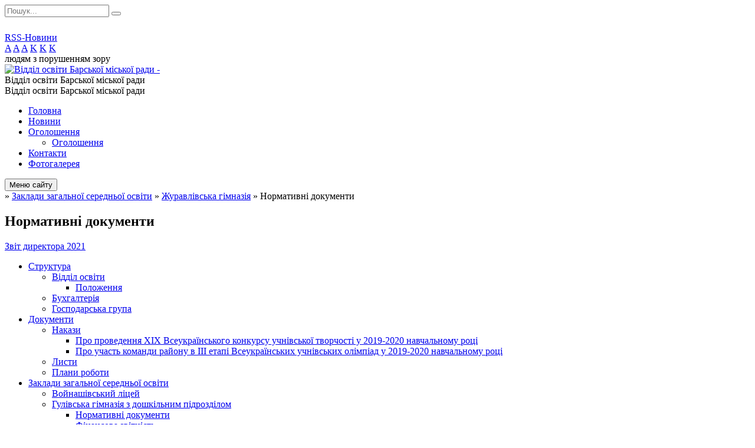

--- FILE ---
content_type: text/html; charset=UTF-8
request_url: https://bar.osv.org.ua/normativni-dokumenti-09-50-40-29-06-2021/
body_size: 7805
content:
<!DOCTYPE html>
<html lang="ua">
<head>
	<!--[if IE]><meta http-equiv="X-UA-Compatible" content="IE=edge"><![endif]-->
	<meta charset="utf-8">
	<meta name="viewport" content="width=device-width, initial-scale=1">
	<!--[if IE]><script>
		document.createElement('header');
		document.createElement('nav');
		document.createElement('main');
		document.createElement('section');
		document.createElement('article');
		document.createElement('aside');
		document.createElement('footer');
		document.createElement('figure');
		document.createElement('figcaption');
	</script><![endif]-->
	<title>Нормативні документи</title>
	<meta name="description" content="Звіт директора 2021">
	<meta name="keywords" content="Нормативні, документи">

	
		<meta property="og:image" content="https://rada.info/upload/users_files/41299207/gerb/OOOOO.png">
				
	
		<meta name="robots" content="">
		
	<link rel="apple-touch-icon" sizes="57x57" href="https://osv.org.ua/apple-icon-57x57.png">
	<link rel="apple-touch-icon" sizes="60x60" href="https://osv.org.ua/apple-icon-60x60.png">
	<link rel="apple-touch-icon" sizes="72x72" href="https://osv.org.ua/apple-icon-72x72.png">
	<link rel="apple-touch-icon" sizes="76x76" href="https://osv.org.ua/apple-icon-76x76.png">
	<link rel="apple-touch-icon" sizes="114x114" href="https://osv.org.ua/apple-icon-114x114.png">
	<link rel="apple-touch-icon" sizes="120x120" href="https://osv.org.ua/apple-icon-120x120.png">
	<link rel="apple-touch-icon" sizes="144x144" href="https://osv.org.ua/apple-icon-144x144.png">
	<link rel="apple-touch-icon" sizes="152x152" href="https://osv.org.ua/apple-icon-152x152.png">
	<link rel="apple-touch-icon" sizes="180x180" href="https://osv.org.ua/apple-icon-180x180.png">
	<link rel="icon" type="image/png" sizes="192x192"  href="https://osv.org.ua/android-icon-192x192.png">
	<link rel="icon" type="image/png" sizes="32x32" href="https://osv.org.ua/favicon-32x32.png">
	<link rel="icon" type="image/png" sizes="96x96" href="https://osv.org.ua/favicon-96x96.png">
	<link rel="icon" type="image/png" sizes="16x16" href="https://osv.org.ua/favicon-16x16.png">
	<link rel="manifest" href="https://osv.org.ua/manifest.json">
	<meta name="msapplication-TileColor" content="#ffffff">
	<meta name="msapplication-TileImage" content="https://osv.org.ua/ms-icon-144x144.png">
	<meta name="theme-color" content="#ffffff">

	<link href="https://fonts.googleapis.com/css?family=Merriweather:400i,700|Roboto:400,400i,700,700i&amp;subset=cyrillic-ext" rel="stylesheet">
	<link rel="stylesheet" href="//osv.org.ua/themes/nature/css/styles_vip.css?ver=1.11">
	<link rel="stylesheet" href="//osv.org.ua/themes/nature/css/23957/theme_vip.css?v=1769339494">
	<!--[if lt IE 9]>
	<script src="https://oss.maxcdn.com/html5shiv/3.7.2/html5shiv.min.js"></script>
	<script src="https://oss.maxcdn.com/respond/1.4.2/respond.min.js"></script>
	<![endif]-->
	<!--[if gte IE 9]>
	<style type="text/css">
		.gradient { filter: none; }
	</style>
	<![endif]-->

</head>
<body class=" right">


		<div id="all_screen">

						<section class="search_menu">
				<div class="wrap">
					<div class="row">
						<div class="grid-25 fl">
							<form action="https://bar.osv.org.ua/search/" class="search">
								<input type="text" name="q" value="" placeholder="Пошук..." required>
								<button type="submit" name="search" value="y"><i class="fa fa-search"></i></button>
							</form>
							<a id="alt_version_eye" href="//alt.bar.osv.org.ua/"><i class="far fa-eye"></i></a>
						</div>
						<div class="grid-75">
							<div class="row">
								<div class="grid-25" style="padding-top: 13px;">
									<div id="google_translate_element"></div>
								</div>
								<div class="grid-25" style="padding-top: 13px;">
									<a href="https://osv.org.ua/rss/23957/" class="rss"><span><i class="fa fa-rss"></i></span> RSS-Новини</a>
								</div>
								<div class="grid-50 alt_version_block">

									<div class="alt_version">
										<div class="control_button">
											<a href="//alt.bar.osv.org.ua/?view=text-small" class="text-small" rel="nofollow">A</a>
											<a href="//alt.bar.osv.org.ua/?view=text-medium" class="text-medium" rel="nofollow">A</a>
											<a href="//alt.bar.osv.org.ua/?view=text-large" class="text-large" rel="nofollow">A</a>
											<a href="//alt.bar.osv.org.ua/?view=text-color-normal" class="text-color-normal" rel="nofollow">K</a>
											<a href="//alt.bar.osv.org.ua/?view=text-color-inverse" class="text-color-inverse" rel="nofollow">K</a>
											<a href="//alt.bar.osv.org.ua/?view=text-color-colored" class="text-color-colored" rel="nofollow">K</a>
										</div>
										<div class="for_people">
											людям з порушенням зору
										</div>
										<div class="clearfix"></div>
									</div>

								</div>
								<div class="clearfix"></div>
							</div>
						</div>
						<div class="clearfix"></div>
					</div>
				</div>
			</section>
			
			<header>
				<div class="wrap">
					<div class="row">

						<div class="grid-25 logo fl">
							<a href="https://bar.osv.org.ua/" id="logo">
								<img src="https://rada.info/upload/users_files/41299207/gerb/OOOOO.png" alt="Відділ освіти Барської міської ради - ">
							</a>
						</div>
						<div class="grid-75 title fr">
							<div class="slogan_1">Відділ освіти Барської міської ради</div>
							<div class="slogan_2">Відділ освіти Барської міської ради</div>
						</div>
						<div class="clearfix"></div>

					</div>
				</div>
			</header>

			<div class="wrap">
				<section class="middle_block">

					<div class="row">
						<div class="grid-75 fr">
							<nav class="main_menu">
								<ul>
																		<li>
										<a href="https://bar.osv.org.ua/main/">Головна</a>
																			</li>
																		<li>
										<a href="https://bar.osv.org.ua/news/">Новини</a>
																			</li>
																		<li>
										<a href="https://bar.osv.org.ua/more_news/">Оголошення</a>
																				<ul>
																						<li>
												<a href="https://bar.osv.org.ua/ogoloshennya-13-05-57-05-12-2022/">Оголошення</a>
																							</li>
																																</ul>
																			</li>
																		<li>
										<a href="https://bar.osv.org.ua/feedback/">Контакти</a>
																			</li>
																		<li>
										<a href="https://bar.osv.org.ua/photo/">Фотогалерея</a>
																			</li>
																										</ul>

								<button class="menu-button" id="open-button"><i class="fas fa-bars"></i> Меню сайту</button>

							</nav>
							
							<div class="clearfix"></div>

														<section class="bread_crumbs">
								<div xmlns:v="http://rdf.data-vocabulary.org/#"><a href="/"><i class="fa fa-home"></i></a> &raquo; <a href="/zakladi-zagalnoi-serednoi-osviti-15-34-41-05-12-2017/">Заклади загальної середньої освіти</a> &raquo; <a href="/zhuravlivska-zosh-iii-stupeniv-16-46-46-13-12-2017/">Журавлівська гімназія</a> &raquo; <span>Нормативні документи</span> </div>
							</section>
							
							<main>

																											<h1>Нормативні документи</h1>
    

<p><a href="https://rada.info/upload/users_files/41299207/7a1510f466da3504b87b0e54ddc2508e.doc">Звіт директора 2021</a></p>
<div class="clearfix"></div>

																	
							</main>
						</div>
						<div class="grid-25 fl">

							<div class="project_name">
								<a href="https://osv.org.ua/rss/23957/" rel="nofollow" target="_blank" title="RSS-стрічка новин сайту"><i class="fas fa-rss"></i></a>
																								<a href="https://www.facebook.com/groups/1706761799613177" rel="nofollow" target="_blank" title="Приєднуйтесь до нас у Facebook"><i class="fab fa-facebook-f"></i></a>																<a href="https://bar.osv.org.ua/sitemap/" title="Мапа сайту"><i class="fas fa-sitemap"></i></a>
							</div>
							<aside class="left_sidebar">

																<nav class="sidebar_menu">
									<ul>
																				<li>
											<a href="https://bar.osv.org.ua/struktura-15-32-34-05-12-2017/">Структура</a>
																						<i class="fa fa-chevron-right"></i>
											<ul>
																								<li>
													<a href="https://bar.osv.org.ua/viddil-osviti-15-32-51-05-12-2017/">Відділ освіти</a>
																										<i class="fa fa-chevron-right"></i>
													<ul>
																												<li><a href="https://bar.osv.org.ua/polozhennya-12-06-31-16-07-2021/">Положення</a></li>
																																									</ul>
																									</li>
																								<li>
													<a href="https://bar.osv.org.ua/buhgalteriya-15-33-20-05-12-2017/">Бухгалтерія</a>
																									</li>
																								<li>
													<a href="https://bar.osv.org.ua/gospodarska-grupa-15-33-31-05-12-2017/">Господарська група</a>
																									</li>
																																			</ul>
																					</li>
																				<li>
											<a href="https://bar.osv.org.ua/dokumenti-15-33-40-05-12-2017/">Документи</a>
																						<i class="fa fa-chevron-right"></i>
											<ul>
																								<li>
													<a href="https://bar.osv.org.ua/nakazi-15-33-52-05-12-2017/">Накази</a>
																										<i class="fa fa-chevron-right"></i>
													<ul>
																												<li><a href="https://bar.osv.org.ua/pro-provedennya-hih-vseukrainskogo-konkursu-uchnivskoi-tvorchosti-u-20192020-navchalnomu-roci-14-36-10-20-01-2020/">Про проведення ХІХ Всеукраїнського  конкурсу учнівської творчості у 2019-2020 навчальному році</a></li>
																												<li><a href="https://bar.osv.org.ua/pro-uchast-komandi-rajonu-v-iii-etapi-vseukrainskih-uchnivskih-olimpiad-u-20192020-navchalnomu-roci-14-37-21-20-01-2020/">Про участь команди району  в ІІІ етапі Всеукраїнських учнівських олімпіад у 2019-2020 навчальному році</a></li>
																																									</ul>
																									</li>
																								<li>
													<a href="https://bar.osv.org.ua/listi-15-34-03-05-12-2017/">Листи</a>
																									</li>
																								<li>
													<a href="https://bar.osv.org.ua/plani-roboti-15-34-17-05-12-2017/">Плани роботи</a>
																									</li>
																																			</ul>
																					</li>
																				<li class="active">
											<a href="https://bar.osv.org.ua/zakladi-zagalnoi-serednoi-osviti-15-34-41-05-12-2017/">Заклади загальної середньої освіти</a>
																						<i class="fa fa-chevron-right"></i>
											<ul>
																								<li>
													<a href="https://bar.osv.org.ua/vojnashivska-zosh-iiii-stupeniv-15-29-32-13-12-2017/">Войнашівський ліцей</a>
																									</li>
																								<li>
													<a href="https://bar.osv.org.ua/gulivska-zosh-iiii-stupeniv-16-42-45-13-12-2017/">Гулівська гімназія з дошкільним підрозділом</a>
																										<i class="fa fa-chevron-right"></i>
													<ul>
																												<li><a href="https://bar.osv.org.ua/normativni-dokumenti-10-17-20-16-07-2020/">Нормативні документи</a></li>
																												<li><a href="https://bar.osv.org.ua/finansova-zvitnist-18-40-49-30-01-2020/">Фінансова звітність</a></li>
																																									</ul>
																									</li>
																								<li class="active">
													<a href="https://bar.osv.org.ua/zhuravlivska-zosh-iii-stupeniv-16-46-46-13-12-2017/">Журавлівська гімназія</a>
																										<i class="fa fa-chevron-right"></i>
													<ul>
																												<li class="active"><a href="https://bar.osv.org.ua/normativni-dokumenti-09-50-40-29-06-2021/">Нормативні документи</a></li>
																																									</ul>
																									</li>
																								<li>
													<a href="https://bar.osv.org.ua/komarovecka-zosh-iiii-stupeniv-16-50-50-13-12-2017/">Комаровецька гімназія з дошкільним підрозділом</a>
																										<i class="fa fa-chevron-right"></i>
													<ul>
																												<li><a href="https://bar.osv.org.ua/finansova-zvitnist-18-54-06-30-01-2020/">Фінансова звітність</a></li>
																																									</ul>
																									</li>
																								<li>
													<a href="https://bar.osv.org.ua/lukobarskij-nvk-zagalnoosvitnya-shkola-iiii-stupenivdnz-16-53-31-13-12-2017/">Луко-Барська гімназія з дошкільним підрозділом</a>
																									</li>
																								<li>
													<a href="https://bar.osv.org.ua/mitkivska-zosh-iiii-stupeniv-16-56-10-13-12-2017/">Митківська гімназія з дошкільним підрозділом</a>
																										<i class="fa fa-chevron-right"></i>
													<ul>
																												<li><a href="https://bar.osv.org.ua/finansova-zvitnist-09-23-52-31-01-2020/">Фінансова звітність</a></li>
																																									</ul>
																									</li>
																								<li>
													<a href="https://bar.osv.org.ua/yaltushkivska-zagalnoosvitnya-shkola-iiii-stupeniv-16-59-34-13-12-2017/">Ялтушківський ліцей</a>
																									</li>
																								<li>
													<a href="https://bar.osv.org.ua/balchanskij-nvk-dnzzagalnooosvitnya-shkola-iii-stupeniv-17-02-00-13-12-2017/">Балківська гімназія з дошкільним підрозділом</a>
																										<i class="fa fa-chevron-right"></i>
													<ul>
																												<li><a href="https://bar.osv.org.ua/normativni-dokumenti-08-21-33-12-07-2021/">Нормативні документи</a></li>
																																									</ul>
																									</li>
																								<li>
													<a href="https://bar.osv.org.ua/gaivska-zagalnoosvitnya-shkolasad-iii-stupeniv-17-05-09-13-12-2017/">Гаївська гімназія з дошкільним підрозділом</a>
																									</li>
																								<li>
													<a href="https://bar.osv.org.ua/garmacka-zosh-iii-stupeniv-17-07-49-13-12-2017/">Гармацька  гімназія з дошкільним підрозділом</a>
																									</li>
																								<li>
													<a href="https://bar.osv.org.ua/ivanovecka-zosh-iii-stupeniv-17-09-50-13-12-2017/">Івановецька гімназія з дошкільним підрозділом</a>
																										<i class="fa fa-chevron-right"></i>
													<ul>
																												<li><a href="https://bar.osv.org.ua/finansova-zvitnist-18-48-50-30-01-2020/">Фінансова звітність</a></li>
																																									</ul>
																									</li>
																								<li>
													<a href="https://bar.osv.org.ua/kuzminecka-zosh-iii-stupeniv-17-11-19-13-12-2017/">Кузьминецька гімназія з дошкільним підрозділом</a>
																									</li>
																								<li>
													<a href="https://bar.osv.org.ua/malchoveckij-nvk-dnzzosh-iii-st-17-11-52-13-12-2017/">Мальчовецька гімназія з дошкільним підрозділом</a>
																										<i class="fa fa-chevron-right"></i>
													<ul>
																												<li><a href="https://bar.osv.org.ua/normativni-dokumenti-11-24-05-16-07-2020/">Нормативні документи</a></li>
																												<li><a href="https://bar.osv.org.ua/finansova-hvitnist-16-28-43-30-01-2020/">Фінансова хвітність</a></li>
																																									</ul>
																									</li>
																								<li>
													<a href="https://bar.osv.org.ua/matejkivskij-nvk-zosh-iiistdnz-17-12-21-13-12-2017/">Матейківська гімназія з дошкільним підрозділом</a>
																										<i class="fa fa-chevron-right"></i>
													<ul>
																												<li><a href="https://bar.osv.org.ua/normativni-dokumenti-16-17-23-29-06-2021/">Нормативні документи</a></li>
																												<li><a href="https://bar.osv.org.ua/finansova-zvitnist-18-28-21-30-01-2020/">Фінансова звітність</a></li>
																																									</ul>
																									</li>
																								<li>
													<a href="https://bar.osv.org.ua/migalivecka-zosh-iii-stupeniv-17-12-58-13-12-2017/">Мигалівецька гімназія з дошкільним підрозділом</a>
																										<i class="fa fa-chevron-right"></i>
													<ul>
																												<li><a href="https://bar.osv.org.ua/normativni-dokumenti-12-11-30-15-07-2020/">Нормативні документи</a></li>
																												<li><a href="https://bar.osv.org.ua/finansova-zvitnist-18-52-52-30-01-2020/">Фінансова звітність</a></li>
																												<li><a href="https://bar.osv.org.ua/distancijne-navchannya-15-13-08-24-11-2021/">Дистанційне навчання</a></li>
																																									</ul>
																									</li>
																								<li>
													<a href="https://bar.osv.org.ua/seferivska-zagalnoosvitnya-shkolasad-iii-stupeniv-17-14-19-13-12-2017/">Сеферівська гімназія з дошкільним підрозділом</a>
																									</li>
																								<li>
													<a href="https://bar.osv.org.ua/tereshkivska-zosh-iii-stupeniv-17-14-54-13-12-2017/">Терешківська  гімназія</a>
																									</li>
																								<li>
													<a href="https://bar.osv.org.ua/chemeriskij-nvk-dnzzosh-iii-stupeniv-17-15-36-13-12-2017/">Чемериська гімназія з дошкільним підрозділом</a>
																										<i class="fa fa-chevron-right"></i>
													<ul>
																												<li><a href="https://bar.osv.org.ua/normativni-dokumenti-08-28-19-22-07-2020/">Нормативні документи</a></li>
																												<li><a href="https://bar.osv.org.ua/finansova-zvitnist-08-44-30-31-01-2020/">Фінансова звітність</a></li>
																																									</ul>
																									</li>
																								<li>
													<a href="https://bar.osv.org.ua/okladnyanska-zosh-sad-iii-stupeniv-17-17-03-13-12-2017/">Окладнянська початкова школа з дошкільним підрозділом</a>
																										<i class="fa fa-chevron-right"></i>
													<ul>
																												<li><a href="https://bar.osv.org.ua/normativni-dokumenti-10-23-41-16-07-2020/">Нормативні документи</a></li>
																												<li><a href="https://bar.osv.org.ua/finansova-zvitnist-09-10-34-31-01-2020/">Фінансова звітність</a></li>
																																									</ul>
																									</li>
																								<li>
													<a href="https://bar.osv.org.ua/barska-zosh-iiii-st№4-15-23-06-02-02-2021/">Барський  ліцей №4</a>
																									</li>
																								<li>
													<a href="https://bar.osv.org.ua/barska-zosh-iiii-st№1-15-09-09-02-02-2021/">Барський  ліцей №1</a>
																									</li>
																								<li>
													<a href="https://bar.osv.org.ua/barskij-licej-№2-15-09-56-02-02-2021/">Барський ліцей №2</a>
																									</li>
																								<li>
													<a href="https://bar.osv.org.ua/barska-zosh-iiii-st№3-15-10-32-02-02-2021/">Барський ліцей №3</a>
																										<i class="fa fa-chevron-right"></i>
													<ul>
																												<li><a href="https://bar.osv.org.ua/normativni-dokumenti-16-35-58-01-07-2021/">Нормативні документи</a></li>
																																									</ul>
																									</li>
																																			</ul>
																					</li>
																				<li>
											<a href="https://bar.osv.org.ua/zakladi-doshkilnoi-osviti-15-34-53-05-12-2017/">Заклади дошкільної освіти</a>
																						<i class="fa fa-chevron-right"></i>
											<ul>
																								<li>
													<a href="https://bar.osv.org.ua/barskij-dnz-№1-15-25-36-02-02-2021/">Барський ЗДО №1 "БЕРІЗКА"</a>
																										<i class="fa fa-chevron-right"></i>
													<ul>
																												<li><a href="https://bar.osv.org.ua/normativni-dokumenti-10-36-00-05-07-2021/">Нормативні документи</a></li>
																																									</ul>
																									</li>
																								<li>
													<a href="https://bar.osv.org.ua/barskij-dnz-№2-15-26-08-02-02-2021/">Барський ЗДО №2 "СОНЕЧКО"</a>
																										<i class="fa fa-chevron-right"></i>
													<ul>
																												<li><a href="https://bar.osv.org.ua/normativni-dokumenti-10-36-26-05-07-2021/">Нормативні документи</a></li>
																																									</ul>
																									</li>
																								<li>
													<a href="https://bar.osv.org.ua/barskij-dnz-№3-15-26-41-02-02-2021/">Барський ЗДО №3 "ЗІРОЧКА"</a>
																										<i class="fa fa-chevron-right"></i>
													<ul>
																												<li><a href="https://bar.osv.org.ua/normativni-dokumenti-16-18-39-05-07-2021/">Нормативні документи</a></li>
																																									</ul>
																									</li>
																								<li>
													<a href="https://bar.osv.org.ua/barskij-dnz-№7-15-34-22-02-02-2021/">Барський ЗДО №7 "КАЗКА"</a>
																										<i class="fa fa-chevron-right"></i>
													<ul>
																												<li><a href="https://bar.osv.org.ua/normativni-dokumenti-15-21-59-05-07-2021/">Нормативні документи</a></li>
																																									</ul>
																									</li>
																								<li>
													<a href="https://bar.osv.org.ua/barskij-dnz-№8-15-35-00-02-02-2021/">Барський ЗДО №8 "ДРУЖБА"</a>
																										<i class="fa fa-chevron-right"></i>
													<ul>
																												<li><a href="https://bar.osv.org.ua/normativni-dokumenti-14-45-44-09-07-2021/">Нормативні документи</a></li>
																																									</ul>
																									</li>
																								<li>
													<a href="https://bar.osv.org.ua/doshkilnij-navchalnij-zaklad-s-vojnashivka-17-49-10-13-12-2017/">Войнашівський ЗДО</a>
																										<i class="fa fa-chevron-right"></i>
													<ul>
																												<li><a href="https://bar.osv.org.ua/normativni-dokumenti-09-23-57-07-07-2021/">Нормативні документи</a></li>
																												<li><a href="https://bar.osv.org.ua/finansova-diyalnist-09-30-23-18-12-2017/">фінансова діяльність</a></li>
																																									</ul>
																									</li>
																								<li>
													<a href="https://bar.osv.org.ua/zdo-syaltushkiv-17-58-29-13-12-2017/">Ялтушківський ЗДО</a>
																										<i class="fa fa-chevron-right"></i>
													<ul>
																												<li><a href="https://bar.osv.org.ua/normativni-dokumenti-08-37-01-06-07-2021/">Нормативні документи</a></li>
																												<li><a href="https://bar.osv.org.ua/finansova-diyalnist-11-46-56-18-12-2017/">фінансова діяльність</a></li>
																																									</ul>
																									</li>
																								<li>
													<a href="https://bar.osv.org.ua/zdo-s-tereshki-17-59-46-13-12-2017/">Терешківський ЗДО</a>
																										<i class="fa fa-chevron-right"></i>
													<ul>
																												<li><a href="https://bar.osv.org.ua/normativni-dokumenti-09-07-26-26-07-2021/">Нормативні документи</a></li>
																												<li><a href="https://bar.osv.org.ua/finansova-diyalnist-09-51-06-20-12-2017/">фінансова діяльність</a></li>
																																									</ul>
																									</li>
																								<li>
													<a href="https://bar.osv.org.ua/zdo-s-chereshneve-18-00-23-13-12-2017/">Черешневський ЗДО</a>
																										<i class="fa fa-chevron-right"></i>
													<ul>
																												<li><a href="https://bar.osv.org.ua/normativni-dokumenti-15-29-07-05-07-2021/">Нормативні документи</a></li>
																																									</ul>
																									</li>
																								<li>
													<a href="https://bar.osv.org.ua/zdo-c-mizhlissya-18-01-14-13-12-2017/">Міжліссянський ЗДО</a>
																										<i class="fa fa-chevron-right"></i>
													<ul>
																												<li><a href="https://bar.osv.org.ua/finansova-diyalnist-11-39-39-18-12-2017/">фінансова діяльність</a></li>
																												<li><a href="https://bar.osv.org.ua/normativni-dokumenti-15-25-32-05-07-2021/">Нормативні документи</a></li>
																																									</ul>
																									</li>
																								<li>
													<a href="https://bar.osv.org.ua/zdo-s-zhuravlivka-18-08-42-13-12-2017/">Журавлівський ЗДО</a>
																										<i class="fa fa-chevron-right"></i>
													<ul>
																												<li><a href="https://bar.osv.org.ua/normativni-dokumenti-09-42-49-12-07-2021/">Нормативні документи</a></li>
																												<li><a href="https://bar.osv.org.ua/finansova-diyalnist-10-48-10-18-12-2017/">фінансова діяльність</a></li>
																																									</ul>
																									</li>
																								<li>
													<a href="https://bar.osv.org.ua/pidlisnoyaltushkivskij-zdo-10-24-35-29-08-2022/">Підлісноялтушківський ЗДО</a>
																										<i class="fa fa-chevron-right"></i>
													<ul>
																												<li><a href="https://bar.osv.org.ua/normativni-dokumenti-11-03-02-11-10-2023/">Нормативні  документи</a></li>
																																									</ul>
																									</li>
																																			</ul>
																					</li>
																				<li>
											<a href="https://bar.osv.org.ua/pozashkillya-15-35-03-05-12-2017/">Позашкілля</a>
																						<i class="fa fa-chevron-right"></i>
											<ul>
																								<li>
													<a href="https://bar.osv.org.ua/normativni-dokumentiv-09-33-27-22-07-2022/">Нормативні документи</a>
																									</li>
																																			</ul>
																					</li>
																				<li>
											<a href="https://bar.osv.org.ua/oporni-shkoli-15-35-15-05-12-2017/">Опорні школи</a>
																						<i class="fa fa-chevron-right"></i>
											<ul>
																								<li>
													<a href="https://bar.osv.org.ua/barskij-licej-№2-09-37-58-27-04-2021/">Барський ліцей №2</a>
																									</li>
																								<li>
													<a href="https://bar.osv.org.ua/vojnashivskij-zzso-iiii-stupeniv-09-38-27-27-04-2021/">Войнашівський ліцей</a>
																									</li>
																								<li>
													<a href="https://bar.osv.org.ua/yaltushkivskij-zzso-iiii-stupeniv-09-39-03-27-04-2021/">Ялтушківський ліцей</a>
																									</li>
																																			</ul>
																					</li>
																				<li>
											<a href="https://bar.osv.org.ua/buling-13-32-29-27-07-2021/">Булінг</a>
																					</li>
																				<li>
											<a href="https://bar.osv.org.ua/covid19-10-34-09-29-07-2021/">COVID-19</a>
																					</li>
																				<li>
											<a href="https://bar.osv.org.ua/zno-15-35-28-05-12-2017/">ЗНО/НМТ</a>
																					</li>
																				<li>
											<a href="https://bar.osv.org.ua/ecers3-15-16-05-08-11-2021/">ECERS-3</a>
																					</li>
																				<li>
											<a href="https://bar.osv.org.ua/pidruchniki-08-47-03-14-03-2023/">Підручники</a>
																					</li>
																				<li>
											<a href="https://bar.osv.org.ua/robota-z-obdarovanimi-10-14-32-12-05-2022/">РОБОТА З ОБДАРОВАНИМИ</a>
																						<i class="fa fa-chevron-right"></i>
											<ul>
																								<li>
													<a href="https://bar.osv.org.ua/olimpiadi-10-14-48-12-05-2022/">ОЛІМПІАДИ</a>
																									</li>
																																			</ul>
																					</li>
																				<li>
											<a href="https://bar.osv.org.ua/atestaciya-09-32-08-25-10-2023/">Атестація</a>
																					</li>
																				<li>
											<a href="https://bar.osv.org.ua/inkljuzivna-osvita-15-35-36-05-12-2017/">Інклюзивна освіта</a>
																						<i class="fa fa-chevron-right"></i>
											<ul>
																								<li>
													<a href="https://bar.osv.org.ua/struktura-irc-09-24-43-28-01-2020/">Структура ІРЦ</a>
																									</li>
																																			</ul>
																					</li>
																				<li>
											<a href="https://bar.osv.org.ua/nush-15-34-06-27-01-2021/">НУШ</a>
																					</li>
																				<li>
											<a href="https://bar.osv.org.ua/psihologichna-sluzhba-15-35-47-05-12-2017/">Психологічна служба</a>
																					</li>
																				<li>
											<a href="https://bar.osv.org.ua/ohorona-praci-15-35-56-05-12-2017/">Охорона праці</a>
																						<i class="fa fa-chevron-right"></i>
											<ul>
																								<li>
													<a href="https://bar.osv.org.ua/poperedzhennya-dityachogo-travmatizmu-10-38-54-29-07-2021/">Попередження дитячого травматизму</a>
																									</li>
																																			</ul>
																					</li>
																				<li>
											<a href="https://bar.osv.org.ua/derzhavni-zakupivli-15-36-10-05-12-2017/">Державні закупівлі</a>
																					</li>
																				<li>
											<a href="https://bar.osv.org.ua/finansova-diyalnist-15-36-17-05-12-2017/">Фінансова діяльність</a>
																						<i class="fa fa-chevron-right"></i>
											<ul>
																								<li>
													<a href="https://bar.osv.org.ua/2021-08-56-36-02-03-2023/">2021</a>
																									</li>
																																			</ul>
																					</li>
																				<li>
											<a href="https://bar.osv.org.ua/zvernennya-gromadyan-15-36-27-05-12-2017/">Звернення громадян</a>
																					</li>
																				<li>
											<a href="https://bar.osv.org.ua/elektrona-reestraciya-v-zdo-20-37-01-26-07-2021/">ЕЛЕКТРОННА РЕЄСТРАЦІЯ В ЗДО</a>
																					</li>
																				<li>
											<a href="https://bar.osv.org.ua/more_news2/">Події</a>
																					</li>
																				<li>
											<a href="https://bar.osv.org.ua/docs/">Архів документів</a>
																					</li>
																													</ul>
								</nav>

								
																	<div class="appeals_block">

	
				
				<div class="alert alert-info">
			<a href="#auth_person" class="alert-link open-popup"><i class="fas fa-unlock-alt"></i> Кабінет посадової особи</a>
		</div>
			
	
</div>								
								
								
																<div id="banner_block">

									<p style="text-align: center;"><a rel="nofollow" href="http://www.kmu.gov.ua/" rel="nofollow" target="_blank"><img alt="Фото без опису"  alt="" src="https://rada.info/upload/users_files/41299207/ff396b263606664f9c2ea9bf0d0b1c00.png" style="height:65px; width:262px" /></a></p>

<p style="text-align: center;"><a rel="nofollow" href="http://mon.gov.ua" rel="nofollow" target="_blank"><img alt="Фото без опису"  alt="" src="https://rada.info/upload/users_files/41299207/393649f3b356fd9030dd9627fdf324b6.jpg" style="height:84px; width:262px" /></a></p>

<p style="text-align: center;"><a rel="nofollow" href="http://testportal.gov.ua" rel="nofollow" target="_blank"><img alt="Фото без опису"  alt="" src="https://rada.info/upload/users_files/41299207/506c7c3e15976ad49eb7679ed46b62ab.jpg" style="height:66px; width:262px" /></a></p>

<p style="text-align: center;"><a rel="nofollow" href="http://pedpresa.ua" rel="nofollow" target="_blank"><img alt="Фото без опису"  alt="" src="https://rada.info/upload/users_files/41299207/3835952183356d80d81f559feb0d38d6.jpg" style="height:80px; width:262px" /></a></p>

<p style="text-align: center;"><a rel="nofollow" href="http://osvita.ua" rel="nofollow" target="_blank"><img alt="Фото без опису"  alt="" src="https://rada.info/upload/users_files/41299207/9c9c4b84be51c35db5965dc4e3159d0a.jpg" style="height:67px; width:262px" /></a></p>

<p style="margin:0cm 0cm 10pt"><span style="font-size:11pt"><span style="line-height:115%"><span style="font-family:Calibri,sans-serif"><span lang="UK" style="font-size:18.0pt"><span style="line-height:115%"><span new="" roman="" style="font-family:" times="">&nbsp; &nbsp; &nbsp; &nbsp; &nbsp; &nbsp; &nbsp; &nbsp; &nbsp; &nbsp; &nbsp; &nbsp; &nbsp; &nbsp; &nbsp; &nbsp; &nbsp; &nbsp; &nbsp;<a rel="nofollow" href="https://sqe.gov.ua/" rel="nofollow"><img alt="Фото без опису"  alt="" src="https://rada.info/upload/users_files/41299207/c0406b07678b2cf7b5851f5123426ead.jpg" style="width: 707px; height: 347px;" /></a></span></span></span></span></span></span></p>

<p style="margin:0cm 0cm 10pt">&nbsp;</p>

<p style="margin:0cm 0cm 10pt"><img alt="http://academia.vinnica.ua/" src="https://rada.info/upload/users_files/41299207/719bf89e8a553b01c784562c5b3809cc.png" style="width: 459px; height: 122px;" /></p>

<p style="margin:0cm 0cm 10pt"><a rel="nofollow" href="https://decentralization.gov.ua/" rel="nofollow"><img alt="Фото без опису"  alt="" src="https://rada.info/upload/users_files/41299207/3ce42fa60e693a27206b67a5dfcae49b.png" style="width: 900px; height: 203px;" /></a></p>
									<div class="clearfix"></div>

									
									<div class="clearfix"></div>

								</div>
								
							</aside>
						</div>
						<div class="clearfix"></div>
					</div>

					
				</section>

			</div>

			<section class="footer_block">
				<div class="mountains">
				<div class="wrap">
										<div class="under_footer">
													Відділ освіти Барської міської ради - 2021-2026 &copy; Весь контент доступний за ліцензією <a href="https://creativecommons.org/licenses/by/4.0/deed.uk" target="_blank" rel="nofollow">Creative Commons Attribution 4.0 International License</a>, якщо не зазначено інше.
											</div>
				</div>
				</div>
			</section>

			<footer>
				<div class="wrap">
					<div class="row">
						<div class="grid-25 socials">
							<a href="https://osv.org.ua/rss/23957/" rel="nofollow" target="_blank"><i class="fas fa-rss"></i></a>
							<i class="fab fa-twitter"></i>							
							<a href="https://www.facebook.com/groups/1706761799613177" rel="nofollow" target="_blank"><i class="fab fa-facebook-f"></i></a>							<i class="fab fa-youtube"></i>							<a href="https://bar.osv.org.ua/sitemap/" title="Мапа сайта"><i class="fas fa-sitemap"></i></a>
						</div>
						<div class="grid-25 admin_auth_block">
														<a href="#auth_block" class="open-popup"><i class="fa fa-lock"></i> Вхід для <u>адміністратора</u></a>
													</div>
						<div class="grid-25">
							&nbsp;
						</div>
						<div class="grid-25 developers">
							Розробка порталу: <br>
							<a href="https://vlada.ua/propozytsiyi/propozitsiya-osvita/" target="_blank">&laquo;Vlada.ua&raquo;&trade;</a>
						</div>
						<div class="clearfix"></div>
					</div>
				</div>
			</footer>

		</div>


<script type="text/javascript" src="//osv.org.ua/themes/nature/js/jquery-3.6.0.min.js"></script>
<script type="text/javascript" src="//osv.org.ua/themes/nature/js/jquery-migrate-3.3.2.min.js"></script>
<script type="text/javascript" src="//osv.org.ua/themes/nature/js/icheck.min.js"></script>
<script type="text/javascript" src="//osv.org.ua/themes/nature/js/superfish.min.js"></script>



<script type="text/javascript" src="//osv.org.ua/themes/nature/js/functions.js?v=2.3"></script>
<script type="text/javascript" src="//osv.org.ua/themes/nature/js/hoverIntent.js"></script>
<script type="text/javascript" src="//osv.org.ua/themes/nature/js/jquery.magnific-popup.min.js"></script>
<script type="text/javascript" src="//osv.org.ua/themes/nature/js/jquery.mask.min.js"></script>


<script type="text/javascript" src="//translate.google.com/translate_a/element.js?cb=googleTranslateElementInit"></script>
<script type="text/javascript">
	function googleTranslateElementInit() {
		new google.translate.TranslateElement({
			pageLanguage: 'uk',
			includedLanguages: 'de,en,es,fr,ru,pl,tr,ro',
			layout: google.translate.TranslateElement.InlineLayout.SIMPLE,
			gaTrack: true,
			gaId: 'UA-71656986-1'
		}, 'google_translate_element');
	}
</script>

<!-- Global site tag (gtag.js) - Google Analytics -->
<script async 
src="https://www.googletagmanager.com/gtag/js?id=UA-128878664-1"></script>
<script>
   window.dataLayer = window.dataLayer || [];
   function gtag(){dataLayer.push(arguments);}
   gtag("js", new Date());

   gtag("config", "UA-128878664-1");
</script>


<div style="display: none;">
						<div id="auth_block" class="dialog-popup s">

    <h4>Вхід для адміністратора</h4>
    <form action="//osv.org.ua/n/actions/" method="post">

		
        
        <div class="form-group">
            <label class="control-label" for="login">Логін: <span>*</span></label>
            <input type="text" class="form-control" name="login" id="login" value="" required>
        </div>
        <div class="form-group">
            <label class="control-label" for="password">Пароль: <span>*</span></label>
            <input type="password" class="form-control" name="password" id="password" value="" required>
        </div>
        <div class="form-group center">
            <input type="hidden" name="object_id" value="23957">
			<input type="hidden" name="back_url" value="https://bar.osv.org.ua/normativni-dokumenti-09-50-40-29-06-2021/">
            <button type="submit" class="btn btn-yellow" name="pAction" value="login_as_admin_temp">Авторизуватись</button>
        </div>
		

    </form>

</div>


		
					
					<div id="add_appeal" class="dialog-popup m">

    <h4>Форма подання електронного звернення</h4>

	
    
    <form action="//osv.org.ua/n/actions/" method="post" enctype="multipart/form-data">

        <div class="alert alert-info">
            <div class="row">
                <div class="grid-30">
                    <img src="" id="add_appeal_photo">
                </div>
                <div class="grid-70">
                    <div id="add_appeal_title"></div>
                    <div id="add_appeal_posada"></div>
                    <div id="add_appeal_details"></div>
                </div>
                <div class="clearfix"></div>
            </div>
        </div>

        <div class="row">
            <div class="grid-100">
                <div class="form-group">
                    <label for="add_appeal_name" class="control-label">Ваше прізвище, ім'я та по-батькові: <span>*</span></label>
                    <input type="text" class="form-control" id="add_appeal_name" name="name" value="" required>
                </div>
            </div>
            <div class="grid-50">
                <div class="form-group">
                    <label for="add_appeal_email" class="control-label">Email: <span>*</span></label>
                    <input type="email" class="form-control" id="add_appeal_email" name="email" value="" required>
                </div>
            </div>
            <div class="grid-50">
                <div class="form-group">
                    <label for="add_appeal_phone" class="control-label">Контактний телефон:</label>
                    <input type="tel" class="form-control" id="add_appeal_phone" name="phone" value="">
                </div>
            </div>
            <div class="grid-100">
                <div class="form-group">
                    <label for="add_appeal_adress" class="control-label">Адреса проживання:</label>
                    <textarea class="form-control" id="add_appeal_adress" name="adress"></textarea>
                </div>
            </div>
            <div class="clearfix"></div>
        </div>

        <hr>

        <div class="row">
            <div class="grid-100">
                <div class="form-group">
                    <label for="add_appeal_text" class="control-label">Текст звернення: <span>*</span></label>
                    <textarea rows="7" class="form-control" id="add_appeal_text" name="text" required></textarea>
                </div>
            </div>
            <div class="grid-100">
                <div class="form-group">
                    <label>
                        <input type="checkbox" name="public" value="y">
                        Публічне звернення (відображатиметься на сайті)
                    </label>
                </div>
            </div>
            <div class="grid-100">
                <div class="form-group">
                    <label>
                        <input type="checkbox" name="confirmed" value="y" required>
                        надаю згоду на обробку персональних даних
                    </label>
                </div>
            </div>
            <div class="clearfix"></div>
        </div>

        <div class="form-group center">
            <input type="hidden" name="deputat_id" id="add_appeal_id" value="">
			
            <button type="submit" name="pAction" value="add_appeal_from_vip" class="btn btn-yellow">Подати звернення</button>
        </div>

    </form>

</div>


		
										<div id="auth_person" class="dialog-popup s">

    <h4>Авторизація в системі електронних звернень</h4>
    <form action="//osv.org.ua/n/actions/" method="post">

		
        
        <div class="form-group">
            <label class="control-label" for="person_login">Email посадової особи: <span>*</span></label>
            <input type="email" class="form-control" name="person_login" id="person_login" value="" autocomplete="off" required>
        </div>
        <div class="form-group">
            <label class="control-label" for="person_password">Пароль: <span>*</span> <small>(надає адміністратор сайту)</small></label>
            <input type="password" class="form-control" name="person_password" id="person_password" value="" autocomplete="off" required>
        </div>
        <div class="form-group center">
            <input type="hidden" name="object_id" value="23957">
            <button type="submit" class="btn btn-yellow" name="pAction" value="login_as_person">Авторизуватись</button>
        </div>
		

    </form>

</div>


					
	</div>
<script defer src="https://static.cloudflareinsights.com/beacon.min.js/vcd15cbe7772f49c399c6a5babf22c1241717689176015" integrity="sha512-ZpsOmlRQV6y907TI0dKBHq9Md29nnaEIPlkf84rnaERnq6zvWvPUqr2ft8M1aS28oN72PdrCzSjY4U6VaAw1EQ==" data-cf-beacon='{"rayId":"9c375498a887cf56","version":"2025.9.1","serverTiming":{"name":{"cfExtPri":true,"cfEdge":true,"cfOrigin":true,"cfL4":true,"cfSpeedBrain":true,"cfCacheStatus":true}},"token":"5d87dea1a1aa45a2b3785e97c0564df2","b":1}' crossorigin="anonymous"></script>
</body>
</html>